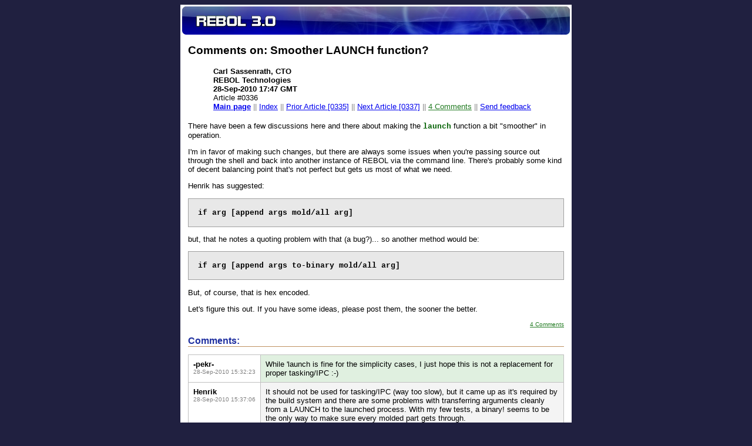

--- FILE ---
content_type: text/html
request_url: http://www.rebol.net/cgi-bin/r3blog.r?view=0336
body_size: 6748
content:
<html>
<!--page generated by rebol-->
<head><title>Comments on: Smoother LAUNCH function?</title>
<link rel="alternate" type="application/rss+xml" href="/r3blogs/rebol3-rss.xml" title="REBOL 3.0 Frontline">
<link rel='stylesheet' href='http://www.rebol.com/styles-dev.css'>
</head>
<body bgcolor="#202040">
<center>
<table width="660" cellpadding="3" cellspacing="0" border="0" bgcolor="white">
<tr><td><a href="/"><img src="/graphics/rebol3header.jpg" border=0 alt="REBOL 3.0"></a></td></tr>
<tr><td>
<table width="100%" cellpadding="0" cellspacing="10" border="0">
<tr><td>
<h1>Comments on: Smoother LAUNCH function?</h1>
<p>
	<form action="/cgi-bin/r3blog.r" method="get">
	<table border=0 cellspacing=1 cellpadding=3>
	<tr><td width=32></td><td>
	<b>Carl Sassenrath, CTO
	<br>REBOL Technologies
	<br>28-Sep-2010 17:47 GMT</b>
	<br>Article #0336
	<br><span style="color: #808080">
	<a href="http://www.rebol.net/cgi-bin/r3blog.r"><b>Main page</b></a>
	|| <a href="http://www.rebol.net/cgi-bin/r3blog.r?index=0">Index</a> || <a href="/r3blogs/0335.html">Prior Article [0335]</a> || <a href="/r3blogs/0337.html">Next Article [0337]</a> || <a href="/cgi-bin/r3blog.r?view=0336#comments"><font color="#227B22">4 Comments</font></a> || <a href="http://www.rebol.com/cgi-bin/feedback/post2.r?summary=Feedback+on+R3+blog&type=blog+related">Send feedback</a>
	</span>
	</td>
	</tr></table></form><p>
<p>There have been a few discussions here and there about making the <b><tt>launch</tt></b> function a bit "smoother" in operation.</p>
<p>I'm in favor of making such changes, but there are always some issues when you're passing source out through the shell and back into another instance of REBOL via the command line. There's probably some kind of decent balancing point that's not perfect but gets us most of what we need.</p>
<p>Henrik has suggested:</p>
<pre>
if arg [append args mold/all arg]
</pre>
<p>but, that he notes a quoting problem with that (a bug?)... so another method would be:</p>
<pre>
if arg [append args to-binary mold/all arg]
</pre>
<p>But, of course, that is hex encoded.</p>
<p>Let's figure this out. If you have some ideas, please post them, the sooner the better.</p>
</blockquote>
<p align="right"><font size="1"><a href="/cgi-bin/r3blog.r?view=0336#comments"><font color="#227B22">4 Comments</font></a></font></p><a name="comments"></a><h2>Comments:</h2>
		<p><table width="100%" border="0" cellspacing="1" cellpadding="8" bgcolor="silver"><tr><td width="10%" valign="top" nowrap bgcolor="white"><b>-pekr-</b><br><font size="1" color="gray">28-Sep-2010 15:32:23</font></td><td width="90%" valign="top" bgcolor="#e0f0e0">
While 'launch is fine for the simplicity cases, I just hope this is not a replacement for proper tasking/IPC :-)</td></tr><tr><td width="10%" valign="top" nowrap bgcolor="white"><b>Henrik</b><br><font size="1" color="gray">28-Sep-2010 15:37:06</font></td><td width="90%" valign="top" bgcolor="#f4f4f4">
It should not be used for tasking/IPC (way too slow), but it came up as it's required by the build system and there are some problems with transferring arguments cleanly from a LAUNCH to the launched process. With my few tests, a binary! seems to be the only way to make sure every molded part gets through.</td></tr><tr><td width="10%" valign="top" nowrap bgcolor="white"><b>Gregg Irwin</b><br><font size="1" color="gray">29-Sep-2010 17:34:15</font></td><td width="90%" valign="top" bgcolor="#e0f0e0">
A long time ago I requested a breakdown and examples for how CALL, RUN, LAUNCH, and DO/ARGS are intended to be used, and clarify what is different, and what is the same for each. What does the launched app receive, and what do you get back?
<p>CALL is the most general, and the others are all built on top of it, correct, even do/args?
<p>And please don't rule out using this for many IPC scenarios. I do this a *lot* in R2. Coarse, heavy processes are still useful. I actually think it's one of our most important IPC mechanisms. *nix's many small tools model and all that.</td></tr><tr><td width="10%" valign="top" nowrap bgcolor="white"><b>shadwolf</b><br><font size="1" color="gray">5-Oct-2010 22:21:28</font></td><td width="90%" valign="top" bgcolor="#f4f4f4">
once again the question is aiming the side of the target not the bull eye at the center of it ...
<p>ok here is the freaking main problem with this launch /run/call/do thing once you started any of them sub process your main program completly loose control upon those sub /side processing that's ok to call a closed process something with a determined begining and end but this doesn't fit a loop based sub process. in this case the sub process is completly undependant of the main one who created it. 
<p>thread system have this good all along the life time span of the thread  your main sofware keep a close control upon the threads he created and if for  some reason the ideal condition are not existing anymore then the threads are stopped and dealocated until the right conditions return... without this kind of management you lack alot of what means modern computing in my opinion.
</td></tr></table><h2>Post a Comment:</h2><p>
	<p>You can post a comment here. Keep it on-topic.</p>
	<form action="/cgi-bin/r3blog.r" method="post">
	<table border="0" cellpadding="2" cellspacing="1" width="100%">
	<tr>
	<td width="87"><p align="right"><b>Name:</b></td>
	<td><input type="text" name="name" value="" size="46"></td>
	</tr><tr>
	<td width="87"><p align="right"><b>Blog id:</b></td>
	<td>R3-0336</td>
	</tr>

	<tr>
	<td width="87" valign="top"><p align="right"><b><br>Comment:</b></td>
	<td><textarea name="text" rows="8" cols="58"></textarea>
	<br>&nbsp;<font color="gray">Note: HTML tags allowed for: b i u li ol ul font span div a p br pre tt blockquote</font>
	</td>
	</tr>

	<tr>
	<td width="87">&nbsp;</td>
	<td><input type="submit" name="Preview" value="Preview" tabindex="10">
	<input type="submit" name="Cancel" value="Cancel">
	
	</td>
	</tr>

	

	<tr>
	<td width="87" height="25">&nbsp;</td>
	<td>
	<p><i>This is a technical blog related to the above topic. We reserve the right to remove comments
	that are off-topic, irrelevant links, advertisements, spams, personal attacks, politics, religion, etc.</i>
	</td>
	</tr>
	</table>
	<input type=hidden name=cmt value=0336>
	</form></p>
</td></tr></table>
</td></tr>
<tr><td><img src="/graphics/rebol3bar.jpg" border=0 alt="REBOL 3.0"></td></tr>
<tr><td align=center><font color="#808080" size=1>
Updated 26-Jan-2026 - <a href="http://www.rebol.net/cgi-bin/r3blog.r?edit=new">Edit</a> - 
Copyright <a href="http://www.rebol.com">REBOL Technologies</a> -
<a href="http://www.rebol.net">REBOL.net</a>&nbsp; &nbsp; &nbsp;
</font></td></tr>
</table></center></body></html>



--- FILE ---
content_type: text/css
request_url: http://www.rebol.com/styles-dev.css
body_size: 674
content:
html, body, p, td, li {font-family: arial, sans-serif, helvetica; font-size: 10pt;}
h1 {font-size: 14pt; Font-Weight: bold;}
h2 {font-size: 12pt; color: #2030a0; Font-Weight: bold; width: 100%;
    border-bottom: 1px solid #c09060;}
h3 {font-size: 10pt; color: #2030a0; Font-Weight: bold;}
h4 {font-size: 10pt; color: #2030a0; Font-Weight: bold;}
h5 {font-size: 10pt; Font-Weight: bold;}
tt {font-size: 10pt; font-Weight: bold; font-family: "courier new", monospace, courier; color: #006000;}
pre {font: bold 10pt "courier new", monospace, console; overflow: auto;
    background-color: #e8e8e8; padding: 16px; border: solid #a0a0a0 1px;}

blockquote {background-color: #e0e0f0; padding: 10px; border: dashed #909090 1px;}
li {margin-bottom: 10px}
legend {Color: #600000; Font-Weight: bold;}
caption {Font-Size: 8pt; color: #000060;}
.caption {Font-Size: 8pt; color: #000060;}

.toc1 {margin-left: 1cm; font-size: 12pt; font-weight: bold;}
.toc2 {margin-left: 2cm; font-size: 10pt; font-weight: bold;}
.toc3 {margin-left: 3cm; font-size: 10pt;}
.toc4 {margin-left: 4cm; font-size: 10pt; color: #606060;}
.output {color: #000060; font-weight: normal;}
.note {background-color: #ffe8e0; padding: 16px; border: solid #a0a0a0 1px;}
.tail {color: gray; font-size: 8pt;}
.fset {background-color: #fff8f0;}
.title {Font-Size: 16pt; Font-Weight: bold;}
.offset {text-align: right; width: 1.5in; float: left; padding-right: 0.25em;}
.label {Width: 65px; Font-Weight: Bold; Margin-Top: 3px; Margin-bottom: 10px;
	Text-Align: Right; Vertical-Align: Top;}

table.msglist {
	border-width: 1px;
	border-spacing: ;
	border-style: outset;
	border-color: gray;
	border-collapse: collapse;
	background-color: white;
}
table.msglist td {
	border-width: 1px;
	padding: 4px;
	border-style: inset;
	border-color: gray;
	background-color: rgb(255, 255, 240);
}
